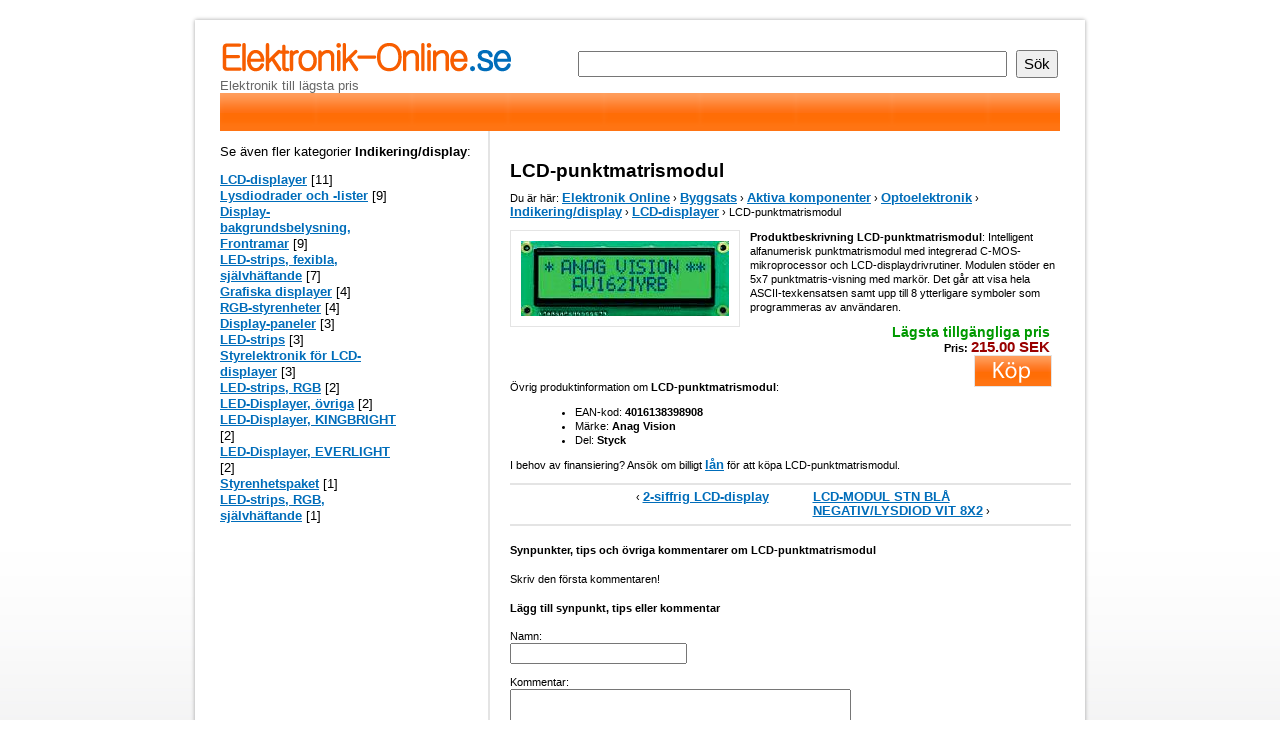

--- FILE ---
content_type: text/html
request_url: https://elektronik-online.se/lcd-punktmatrismodul
body_size: 6591
content:
<!DOCTYPE html PUBLIC "-//W3C//DTD XHTML 1.0 Strict//EN" "http://www.w3.org/TR/xhtml1/DTD/xhtml1-strict.dtd">
<html xmlns="http://www.w3.org/1999/xhtml" lang="se" xml:lang="se">
<head>
<meta http-equiv="content-type" content="text/html; charset=UTF-8"/><title>LCD-punktmatrismodul - LCD-displayer | Elektronik Online</title><meta name="description" content="Köp LCD-punktmatrismodul nu till lägsta pris. Se även andra produkter i kategori LCD-displayer." /><meta name="keywords" content="LCD-punktmatrismodul, LCD-displayer" /><link rel="canonical" href="http://elektronik-online.se/lcd-punktmatrismodul"/><style type="text/css" media="screen">@import "/elektronik-online.css";</style>
<link rel="Shortcut Icon" type="image/x-icon" href="http://elektronik-online.se/favicon.ico" />
</head>
<body>
<div class="veryOuterWrap">
<div id="all">
<div id="header">

<div id="logo">
<a href="/"><img src="/elektronik.png" alt="Elektronik Online"/></a>
<br /><span id="slogan">Elektronik till lägsta pris</span>
</div>


<form method="post" action="/sok/">
<div id="search">
<input class="lst" type="text" title="Sök" value="" maxlength="2048" size="41" name="q" />
<input class="lsb" type="submit" value="Sök" />
</div>
</form>



</div>
<div id="top">

</div>
<div id="main">
<div id="content"><h1>LCD-punktmatrismodul</h1><p class="breadcrumb">Du är här: <a href="/">Elektronik Online</a> &rsaquo; <a href="/byggsats">Byggsats</a> &rsaquo; <a href="/aktiva-komponenter">Aktiva komponenter</a> &rsaquo; <a href="/optoelektronik">Optoelektronik</a> &rsaquo; <a href="/indikering-display">Indikering/display</a> &rsaquo; <a href="/lcd-displayer">LCD-displayer</a> &rsaquo; LCD-punktmatrismodul</p><img src="/lcd-punktmatrismodul.jpg" alt="LCD-punktmatrismodul" class="image"/><p><strong>Produktbeskrivning LCD-punktmatrismodul</strong>: Intelligent alfanumerisk punktmatrismodul med integrerad C-MOS-mikroprocessor och LCD-displaydrivrutiner. Modulen stöder en 5x7 punktmatris-visning med markör. Det går att visa hela ASCII-texkensatsen samt upp till 8 ytterligare symboler som programmeras av användaren.</p><div style="text-align: right; padding-right: 10px;"><span class="best_info">Lägsta tillgängliga pris</span><br /><strong>Pris:</strong> <span class="price_large">215.00 SEK</span><form id="orderform" method="post" action="/kop/"><div onclick="javascript: document.getElementById('orderform').submit();" class="button_div"><input name="product" value="3956" type="hidden"/><img src="/kop.png" alt="Köp"/></div></form></div><fb:like href="http://elektronik-online.se/lcd-punktmatrismodul" layout="button_count" font="arial"></fb:like><p>Övrig produktinformation om <strong>LCD-punktmatrismodul</strong>:</p><ul><li>EAN-kod: <strong>4016138398908</strong></li><li>Märke: <strong>Anag Vision</strong></li><li>Del: <strong>Styck</strong></li></ul><p>I behov av finansiering? Ansök om billigt <a href="http://lana-online.se/"><strong>lån</strong></a> för att köpa LCD-punktmatrismodul.</p><div id="related"><span class="previous">‹ <a href="2-siffrig-lcd-display">2-siffrig LCD-display</a></span><span class="next"><a href="lcd-modul-stn-bla-negativ-lysdiod-vit-8x2">LCD-MODUL STN BLÅ NEGATIV/LYSDIOD VIT 8X2</a> ›</span></div><h4>Synpunkter, tips och övriga kommentarer om LCD-punktmatrismodul</h4>
Skriv den första kommentaren!

<div id="kommentar"> 

<h4>Lägg till synpunkt, tips eller kommentar</h4>
<form action="/lcd-punktmatrismodul#kommentar" method="post">
<div>
<input type="hidden" name="path" value="lcd-punktmatrismodul"/>
<input type="hidden" name="id" value="3956"/>
<input type="hidden" name="product_id" value="205717329"/>
<input type="hidden" name="processform" value="1"/>
<label>Namn:</label>
<br />
<input type="text" name="name" maxlength="60" class="normal" value=""/>
  	<p>
<label>Kommentar:</label>
<br />
<textarea name="comment" rows="8" cols="40" class="normal"></textarea>
  	 </p>
<input type="submit" value="Skicka"/>
</div> 
</form>

</div></div>
</div>
<div id="nav">
<p>Se även fler kategorier <strong>Indikering/display</strong>:</p><ul><li><a href="/lcd-displayer" title="LCD-displayer">LCD-displayer</a> [11]</li>
<li><a href="/lysdiodrader-och-lister" title="Lysdiodrader och -lister">Lysdiodrader och -lister</a> [9]</li>
<li><a href="/display-bakgrundsbelysning-frontramar" title="Display-bakgrundsbelysning, Frontramar">Display-bakgrundsbelysning, Frontramar</a> [9]</li>
<li><a href="/led-strips-fexibla-sjalvhaftande" title="LED-strips, fexibla, självhäftande">LED-strips, fexibla, självhäftande</a> [7]</li>
<li><a href="/grafiska-displayer" title="Grafiska displayer">Grafiska displayer</a> [4]</li>
<li><a href="/rgb-styrenheter" title="RGB-styrenheter">RGB-styrenheter</a> [4]</li>
<li><a href="/display-paneler" title="Display-paneler">Display-paneler</a> [3]</li>
<li><a href="/led-strips" title="LED-strips">LED-strips</a> [3]</li>
<li><a href="/styrelektronik-for-lcd-displayer" title="Styrelektronik för LCD-displayer">Styrelektronik för LCD-displayer</a> [3]</li>
<li><a href="/led-strips-rgb" title="LED-strips, RGB">LED-strips, RGB</a> [2]</li>
<li><a href="/led-displayer-ovriga" title="LED-Displayer, övriga">LED-Displayer, övriga</a> [2]</li>
<li><a href="/led-displayer-kingbright" title="LED-Displayer, KINGBRIGHT">LED-Displayer, KINGBRIGHT</a> [2]</li>
<li><a href="/led-displayer-everlight" title="LED-Displayer, EVERLIGHT">LED-Displayer, EVERLIGHT</a> [2]</li>
<li><a href="/styrenhetspaket" title="Styrenhetspaket">Styrenhetspaket</a> [1]</li>
<li><a href="/led-strips-rgb-sjalvhaftande" title="LED-strips, RGB, självhäftande">LED-strips, RGB, självhäftande</a> [1]</li>
</ul><p>
<!-- ads place //-->
</p>
</div>
<div id="footer">LCD-punktmatrismodul &copy; 2009-2011 Elektronik-Online - <a href="/kategorier">Kategorier</a> - <a href="/om-oss">Om oss</a> - <a href="/sekretesspolicy">Sekretesspolicy</a> - <a href="/kontakt">Kontakt</a> | 
</div>
</div>
</div>
<script src="http://static.getclicky.com/js" type="text/javascript"></script>
<script type="text/javascript">clicky.init(163195);</script>
<noscript><p><img alt="Clicky" width="1" height="1" src="http://static.getclicky.com/163195ns.gif" /></p></noscript>
<div id="fb-root"></div>
<script>
  window.fbAsyncInit = function() {
    FB.init({appId: 'your app id', status: true, cookie: true,
             xfbml: true});
  };
  (function() {
    var e = document.createElement('script'); e.async = true;
    e.src = document.location.protocol +
      '//connect.facebook.net/en_US/all.js';
    document.getElementById('fb-root').appendChild(e);
  }());
</script>

</body>
</html>



--- FILE ---
content_type: text/css
request_url: https://elektronik-online.se/elektronik-online.css
body_size: 3562
content:
body {
font-family: arial, sans-serif;
font-size: small;
color: #000;
background-color: #fff;
padding:0;
margin:0;
}
#header {
padding: 10px 0px 10px 0px;
}
#all {
width: 840px;
margin-left: auto;
margin-right: auto;

border: 0px solid #c6c6c6;
padding: 10px 25px 25px 25px;
background-color: #fff;
-moz-box-shadow: 0 0 4px #a1a1a1;
-webkit-box-shadow: 0 0 4px #a1a1a1;
box-shadow: 0 0 4px #a1a1a1;
}
#main {
}	
#content {
font-size: 11px;
width: 550px;
padding: 20px 0 0 20px;
position: relative;
float:right;
line-height: 14px;
height: 100%;

border-left: 2px solid #e4e4e4;
}
h1 {
font-size: 19.2px;
color: #000;
}

h2 {
font-size: 15.2px;
color: #000;
}

h3 {
font-size: 14.4px;
color: #000;
}

a {
color: #006dba;
font-size: 13px;
font-weight: bold;
}
a:hover {
color: #548315;
}
a:visited {
color: #5a3696;
}
a:active {
color:red;
}	
#nav ul {padding: 0; margin: 0;}
#nav ul li{
list-style: none;
font-size: 13px;
line-height: 16px;
padding: 0;
margin:0;

width: 180px;
margin-right: -100%;
}

#footer {
clear: both;
text-align: center;
border-top: 1px solid #e4e4e4;
padding: 10px 0;
}
#top {width: 100%; height: 38px; background: #ff6d06 url(elektronik-shadow.png) repeat-x; 
text-align:center;
clear: both;
}
#top a {color: #000; position: relative; top: 10px; left: 10px;}
.category {float:left; border-bottom: 1px solid #e4e4e4;width:204px;}
.category h2 { font-size: 15px; background:transparent url(arrow-red-category.png) no-repeat scroll 0 3px; padding-left:13px;}
.category div {border-right: 1px solid #e4e4e4; margin: 20px; padding: 0 20px 0 0; height:265px;}
.category ul {list-style-type:none;
text-align:left;
width:auto;
margin: 0;
padding:0;}
.category ul li {background:transparent url(arrow-red-li.gif) no-repeat scroll 0 4px; padding-left:13px;}
.category ul li:hover {background:transparent url(arrow-red-li.gif) no-repeat scroll 2px 4px; padding-left:13px;}
.image {float: left; margin: 0 10px 10px 0; border: 1px solid #e4e4e4;padding: 10px;}
/*#content p a img {float: left; padding: 0 5px 0 0; border: none; height: 50px;}

#content div {border-bottom: 1px solid #e4e4e4; margin-bottom: 15px; height: 110px;}*/

.rp {width: 561px; border: 1px solid #e4e4e4; clear: both; overflow: hidden; margin: 0 0 10px 0; padding: 10px 0;}
.rpd {float: right; position: relative; width: 461px; margin:0;}
.rpd h2 {padding: 0; margin:0;}
.rpi {float: left; position: relative; padding: 0 10px;}
.rpi img {display: block; margin: 0 auto;}
a img {border: 0;}
.price {color:#990000;} 
.price_large {font-weight: bold; color:#990000; font-size:1.35em;}

#content ul {position: relative; left: 25px;}
.breadcrumb {}
.button_div {width: 76px; height: 30px; float: right;}
.button_div img {border: 1px solid #e4e4e4; cursor: pointer;}
.best_info {color:#009900;
font-size:1.3em;
font-weight:bold;}
#related {border-bottom: 2px solid #e4e4e4; border-top: 2px solid #e4e4e4;display:inline-block;width: 100%;padding: 0.5em;}
.previous {float:left;text-align:right; width:46%}
.next {float:right;text-align:left;width:46%}

#logo {margin:0;padding: 0; width: 300px; float:left;}
#slogan {color:#676767;}

#search {margin:0;padding: 10px 0 0 0; float:right;}

.lsb {
font-family:arial,sans-serif;
font-size:15px;
height:1.85em;
vertical-align:middle;

margin: 0pt 2px 0pt 5px;
}

.lst {
font-family:arial,sans-serif;
font-size:17px;
vertical-align:middle;
}

.error{
color: red;
text-align: left;
}
.error2{
border: 2px solid #dd3c10;
background-color: #ffebe8;
}

.info {
margin: 10px 0;
border: 2px solid green;
color: green;
padding: 10px;
}
.publicerad {font-size: 90%;color:#676767;}

.veryOuterWrap {
background:url('footr.jpg') 0 100% repeat-x;
padding-top: 20px;
padding-bottom: 40px;
}